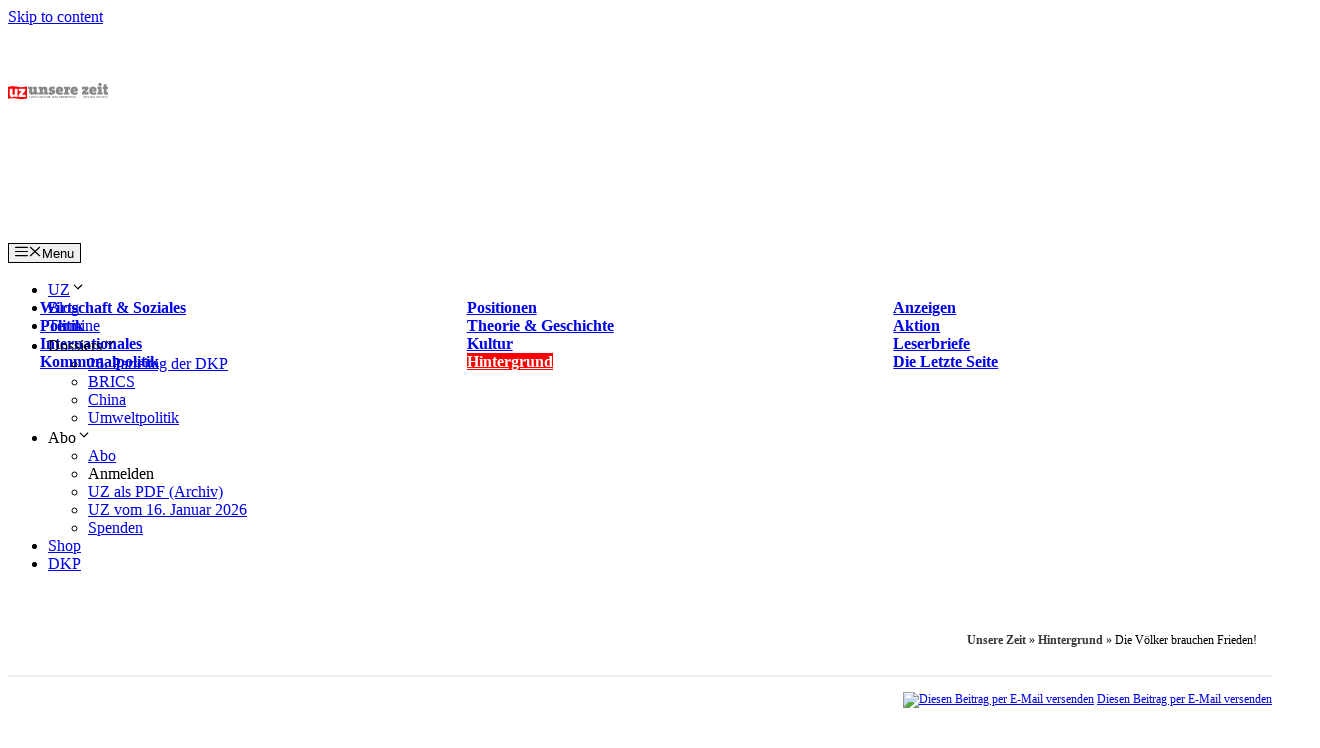

--- FILE ---
content_type: image/svg+xml
request_url: https://www.unsere-zeit.de/wp-content/uploads/2019/10/logo-white.svg
body_size: 3801
content:
<?xml version="1.0" encoding="UTF-8"?> <svg xmlns="http://www.w3.org/2000/svg" xmlns:xlink="http://www.w3.org/1999/xlink" viewBox="0 209.463 512 93.074"><defs><path id="a" d="M0 209.463h512v93.074H0z"></path></defs><clipPath id="b"><use overflow="visible" xlink:href="#a"></use></clipPath><path fill="#FFF" d="M89 281.452H54.386v-10.115l15.501-19.771H55.371v-12.349h32.645v10.115l-16.487 20.889H89v11.231zm-40.329 0H35.075v-4.466c0-1.053.131-2.563.46-4.467h-.46c-1.051 3.151-2.365 5.45-3.875 6.896-2.431 2.364-5.518 3.547-9.262 3.547-2.496 0-4.795-.592-6.831-1.707-2.036-1.116-3.547-2.628-4.466-4.532-1.117-2.3-1.708-5.058-1.773-8.275-.065-1.84-.065-4.729-.065-8.605v-20.624h14.188v20.23c0 3.153 0 5.058.065 5.78.066.655.197 1.444.46 2.299.657 2.035 2.299 3.087 4.795 3.087 1.313 0 2.496-.328 3.481-1.052.985-.723 1.708-1.642 2.102-2.89.394-1.116.591-2.299.591-3.547 0-.854.066-2.037.066-3.612v-20.297h14.188v42.234l-.068.001zm48.146 6.766v-61.217s-10.969 4.598-29.098 4.466c-9.393-.065-21.347-4.138-40.066-4.729-14.845-.46-27.587 2.824-27.587 2.824v61.15s12.742-3.282 27.587-2.823c18.719.592 30.739 4.663 40.066 4.729 18.129.196 29.098-4.4 29.098-4.4" clip-path="url(#b)"></path><defs><path id="c" d="M0 209.463h512v93.074H0z"></path></defs><clipPath id="d"><use overflow="visible" xlink:href="#c"></use></clipPath><path fill="#FFF" d="M512 268.973v-11.494c-1.248.328-2.824.59-4.138.59-2.432 0-3.416-1.115-3.416-4.071v-13.399H512v-11.232h-7.619v-15.172l-14.777 3.941v11.231h-5.059v11.232h5.123v16.355c0 10.313 3.152 13.201 13.005 13.201 3.087-.001 6.437-.46 9.327-1.182m-27.324.261v-9.654a51.192 51.192 0 0 0-6.24-.984V229.3c-7.882-.263-15.105 0-21.807.723v9.524c2.354.14 4.701.403 7.028.788v18.261c-2.432.131-4.926.59-7.028.984v9.654h28.047zm-4.795-51.363c0-4.664-3.939-8.408-8.867-8.408-4.859 0-8.867 3.744-8.867 8.408s3.941 8.407 8.867 8.407c4.926 0 8.867-3.743 8.867-8.407m-40.461 26.536h-9.063c.132-3.284 2.103-5.517 4.927-5.517 2.56 0 4.268 1.707 4.136 5.517m14.319 3.218c0-11.035-5.648-19.311-18.194-19.311-13.071 0-20.099 9.13-20.099 21.479 0 14.122 7.685 20.361 21.215 20.361 4.927 0 10.707-.854 15.566-2.824l-1.313-10.903c-4.072 1.773-8.079 2.496-11.889 2.496-5.78 0-8.407-2.233-8.671-5.058h22.857c.396-2.167.528-4.203.528-6.24m-41.314 21.609V254.39h-9.983c-.264 1.314-.395 2.299-.592 3.547h-2.364c-1.052 0-2.167 0-3.152.065l15.501-17.669v-10.969h-32.578v14.122h9.983c.263-1.313.395-2.299.591-3.547h2.168c.788 0 2.693-.065 3.219-.131l-15.961 18.523v10.902h33.168v.001zm-69.296-24.827h-9.063c.131-3.284 2.102-5.517 4.926-5.517 2.626 0 4.334 1.707 4.137 5.517m14.385 3.218c0-11.035-5.648-19.311-18.193-19.311-13.071 0-20.101 9.13-20.101 21.479 0 14.122 7.687 20.361 21.216 20.361 4.928 0 10.706-.854 15.567-2.824l-1.313-10.903c-4.073 1.773-8.079 2.496-11.89 2.496-5.779 0-8.408-2.233-8.671-5.058h22.858c.329-2.167.527-4.203.527-6.24m-39.936-19.311c-6.175-.131-9.787 2.627-12.151 6.962h-.064c.263-2.167.394-4.598.394-6.042-6.699-.263-13.925 0-20.689.722v9.524c2.365.132 5.123.46 7.027.789v18.26c-2.431.131-4.927.591-7.027.984v9.721h28.835v-9.654c-2.103-.395-4.599-.789-7.027-.984v-6.109c0-8.604 3.218-11.297 9.983-9.787l.719-14.386zm-49.788 16.093h-9.063c.131-3.284 2.103-5.517 4.926-5.517 2.626 0 4.333 1.707 4.137 5.517m14.385 3.218c0-11.035-5.649-19.311-18.194-19.311-13.07 0-20.099 9.13-20.099 21.479 0 14.122 7.685 20.361 21.216 20.361 4.926 0 10.707-.854 15.566-2.824l-1.313-10.903c-4.074 1.773-8.08 2.496-11.89 2.496-5.78 0-8.407-2.233-8.671-5.058h22.857c.332-2.167.528-4.203.528-6.24m-40.592 7.882c0-11.495-18.326-10.641-18.326-14.844 0-1.379 1.051-2.299 3.678-2.299.46 0 1.642 0 2.496.131.066 1.313.263 2.496.591 3.547h9.655V229.76c-4.466-.854-8.933-1.379-12.217-1.379-12.677 0-18.917 6.174-18.917 13.859 0 12.414 18.26 10.903 18.26 15.238 0 1.511-1.445 2.431-3.81 2.431-.788 0-2.102-.066-3.021-.328-.065-1.313-.263-2.563-.394-3.547h-9.721v12.743c4.138.854 8.999 1.379 12.151 1.379 11.758-.002 19.575-5.978 19.575-14.649m-55.568 13.727h21.019v-9.654c-1.773-.395-3.941-.789-6.24-.984v-17.604c0-6.831-3.021-12.611-11.889-12.611-6.174 0-10.378 2.759-12.874 6.24h-.065c.328-1.773.394-4.335.394-5.386-6.7-.263-13.925 0-20.69.722v9.524c2.365.132 5.124.46 7.028.789v18.26c-2.431.131-4.926.591-7.028.984v9.721h26.93v-9.853a45.84 45.84 0 0 0-5.124-.723v-8.867c0-4.401 3.087-9.064 6.306-9.064 1.708 0 2.299 1.314 2.299 3.284v25.222h-.066zm-32.645-.589v-9.655c-1.839-.132-4.27-.46-6.24-.788v-28.9c-7.16-.263-13.728-.065-19.836.591v9.787c1.773.131 3.678.394 5.123.657v8.473c0 4.401-3.087 9.064-6.305 9.064-1.708 0-2.299-1.313-2.299-3.284V229.3c-7.882-.263-15.107 0-21.019.657v9.59c1.839.131 4.27.46 6.24.788v17.208c0 6.832 3.021 12.611 11.889 12.611 6.174 0 10.378-2.758 12.874-6.239h.131c-.263 1.905-.328 4.007-.328 5.386 6.633.197 13.858 0 19.77-.656" clip-path="url(#d)"></path><g><path fill="#FFF" d="M110.808 286.838c-.723 0-1.379-.064-1.971-.262l.131-1.773c.525.196 1.313.328 2.036.328.985 0 1.708-.395 1.708-1.314 0-1.838-4.072-.983-4.072-4.202 0-1.708 1.379-2.956 3.744-2.956.525 0 1.182.064 1.773.197l-.131 1.642c-.525-.131-1.182-.263-1.773-.263-1.051 0-1.642.459-1.642 1.183 0 1.772 4.072 1.117 4.072 4.14 0 1.901-1.445 3.28-3.875 3.28zm10.049 0c-2.956 0-4.466-1.904-4.466-4.926 0-3.219 2.167-5.189 4.795-5.189 2.627 0 4.466 1.576 4.466 4.928 0 3.216-2.102 5.187-4.795 5.187zm.197-8.406c-1.314 0-2.562 1.051-2.562 3.283 0 2.036.789 3.416 2.562 3.416 1.248 0 2.627-.986 2.627-3.35-.065-2.168-.985-3.349-2.627-3.349zm6.174 8.209v-1.443l3.481-5.715c.197-.328.394-.592.657-.92h-4.006v-1.707h6.306v1.511l-3.744 5.846c-.114.243-.27.466-.46.656h4.204v1.709h-6.437l-.001.063zm8.867 0v-9.785H138v9.785h-1.905zm10.575 0l-.657-1.97h-3.678l-.657 1.97h-1.905l3.416-9.785h2.102l3.481 9.785h-2.102zm-2.036-6.043a11.026 11.026 0 0 1-.46-1.576 21.178 21.178 0 0 1-.459 1.644l-.854 2.496h2.693l-.92-2.564zm5.912 6.043v-9.785h1.905V285h3.153v1.643h-5.058v-.002zm6.962 0v-9.785h1.905v9.785h-1.905zm6.437.197c-.723 0-1.379-.064-1.971-.262l.131-1.773c.525.196 1.313.328 2.036.328.985 0 1.708-.395 1.708-1.314 0-1.838-4.073-.983-4.073-4.202 0-1.708 1.379-2.956 3.744-2.956.525 0 1.182.064 1.773.197l-.131 1.642c-.525-.131-1.182-.263-1.773-.263-1.117 0-1.642.459-1.642 1.183 0 1.772 4.072 1.117 4.072 4.14.001 1.901-1.509 3.28-3.874 3.28zm9.656-8.342v8.145h-1.905v-8.145h-2.562v-1.576h6.962v1.576h-2.495zm4.4 8.145v-9.785h1.905v9.785h-1.905zm6.437.197c-.723 0-1.379-.064-1.971-.262l.131-1.773c.525.196 1.313.328 2.036.328.985 0 1.708-.395 1.708-1.314 0-1.838-4.073-.983-4.073-4.202 0-1.708 1.379-2.956 3.744-2.956.525 0 1.182.064 1.773.197l-.131 1.642c-.525-.131-1.182-.263-1.773-.263-1.051 0-1.642.459-1.642 1.183 0 1.772 4.072 1.117 4.072 4.14.001 1.901-1.443 3.28-3.874 3.28zm10.181-.067c-3.416 0-4.532-2.299-4.532-4.729 0-3.087 1.642-5.254 4.861-5.254.722 0 1.445.064 2.036.262l-.197 1.709a6.799 6.799 0 0 0-1.97-.264c-1.839 0-2.693 1.38-2.693 3.285 0 2.102.854 3.283 2.825 3.283.591 0 1.379-.197 1.905-.395l.197 1.708c-.593.265-1.512.395-2.432.395zm10.772-.13v-4.203h-4.138v4.203h-1.905v-9.785h1.905v3.875h4.138v-3.875h1.905v9.785h-1.905zm4.664 0v-9.785h5.32v1.576h-3.416v2.43h3.284v1.511h-3.284V285h3.416v1.577h-5.32v.064z"></path></g><g><path fill="#FFF" d="M236.985 286.641h-2.299l-1.445-5.385c-.197-.592-.263-1.314-.394-2.037-.066.657-.197 1.314-.329 1.971l-1.445 5.451h-2.167l-2.496-9.785h2.036l1.314 5.386.394 1.971c.131-.655.197-1.313.394-1.903l1.511-5.453h1.97l1.511 5.453c.131.524.329 1.182.394 1.903.131-.655.197-1.313.395-1.84l1.313-5.451h1.905l-2.562 9.719zm8.276.197c-2.956 0-4.466-1.904-4.466-4.926 0-3.219 2.167-5.189 4.795-5.189s4.466 1.576 4.466 4.928c-.066 3.216-2.168 5.187-4.795 5.187zm.131-8.406c-1.313 0-2.562 1.051-2.562 3.283 0 2.036.788 3.416 2.562 3.416 1.248 0 2.627-.986 2.627-3.35.001-2.168-.919-3.349-2.627-3.349zm10.969 8.339c-3.416 0-4.532-2.299-4.532-4.729 0-3.087 1.642-5.254 4.86-5.254.723 0 1.444.064 2.037.262l-.197 1.709a6.81 6.81 0 0 0-1.971-.264c-1.84 0-2.693 1.38-2.693 3.285 0 2.102.854 3.283 2.824 3.283.592 0 1.379-.197 1.904-.395l.196 1.708c-.654.265-1.574.395-2.428.395zm10.772-.13v-4.203h-4.138v4.203h-1.905v-9.785h1.905v3.875h4.138v-3.875h1.905v9.785h-1.905zm4.664 0v-9.785h5.32v1.576h-3.416v2.43h3.285v1.511h-3.285V285h3.416v1.577h-5.32v.064zm13.465 0l-2.824-4.926a12.54 12.54 0 0 1-1.051-2.102c.065.854.065 2.363.065 3.547v3.48h-1.839v-9.787h2.43l2.693 4.664c.459.723.854 1.575 1.183 2.299a70.026 70.026 0 0 1-.132-3.94v-3.021h1.84v9.785h-2.365v.001zm4.795 0v-1.443l3.481-5.715c.196-.328.394-.592.657-.92h-4.008v-1.707h6.308v1.511l-3.744 5.846c-.132.263-.265.46-.46.656h4.205v1.709h-6.438v.063h-.001zm8.801 0v-9.785h5.319v1.576h-3.416v2.43h3.284v1.511h-3.284V285h3.416v1.577h-5.319v.064zm7.882 0v-9.785h1.904v9.785h-1.904zm8.145-8.145v8.145h-1.903v-8.145h-2.563v-1.576h6.962v1.576h-2.496zm8.211 8.342c-3.088 0-3.744-1.707-3.744-3.547v-6.371h1.904v6.24c0 1.248.396 2.102 2.036 2.102 1.445 0 2.036-.591 2.036-2.299v-6.107h1.84v5.978c0 2.689-1.445 4.004-4.072 4.004zm12.479-.197l-2.891-4.926a12.545 12.545 0 0 1-1.052-2.102c.066.854.066 2.363.066 3.547v3.48h-1.84v-9.787h2.431l2.693 4.664c.459.723.854 1.575 1.182 2.299a70.025 70.025 0 0 1-.131-3.94v-3.021h1.839v9.785h-2.297v.001zm12.677-7.75c-.788-.328-1.708-.459-2.562-.459-1.905 0-3.284 1.183-3.284 3.414 0 2.037 1.116 3.285 3.087 3.285.46 0 .854-.066 1.248-.197v-3.416h1.905v4.664c-.985.396-2.169.592-3.352.592-3.087 0-4.926-1.84-4.926-4.795 0-3.088 2.102-5.256 5.451-5.256.984 0 1.904.197 2.759.396l-.326 1.772zm15.895 4.4v-1.643h7.225v1.643h-7.225zm22.398 3.35v-1.443l3.481-5.715c.196-.328.395-.592.656-.92h-4.006v-1.707h6.307v1.511l-3.744 5.846a2.368 2.368 0 0 1-.46.656h4.205v1.709h-6.438l-.001.063zm8.867 0v-9.785h5.32v1.576h-3.415v2.43h3.283v1.511h-3.283V285h3.415v1.577h-5.32v.064zm7.883 0v-9.785h1.904v9.785h-1.904zm8.144-8.145v8.145h-1.905v-8.145h-2.563v-1.576h6.963v1.576h-2.495zm8.21 8.342c-3.088 0-3.744-1.707-3.744-3.547v-6.371h1.904v6.24c0 1.248.395 2.102 2.036 2.102 1.445 0 2.036-.591 2.036-2.299v-6.107h1.839v5.978c.002 2.689-1.509 4.004-4.071 4.004zm12.48-.197l-2.89-4.926a12.47 12.47 0 0 1-1.052-2.102c.065.854.065 2.363.065 3.547v3.48h-1.839v-9.787h2.43l2.693 4.664c.46.723.854 1.575 1.183 2.299a70.026 70.026 0 0 1-.132-3.94v-3.021h1.839v9.785h-2.297v.001zm12.678-7.75c-.789-.328-1.708-.459-2.563-.459-1.904 0-3.284 1.183-3.284 3.414 0 2.037 1.117 3.285 3.088 3.285.459 0 .854-.066 1.248-.197v-3.416h1.904v4.664c-.985.396-2.167.592-3.351.592-3.087 0-4.927-1.84-4.927-4.795 0-3.088 2.104-5.256 5.452-5.256.985 0 1.905.197 2.759.396l-.326 1.772z"></path></g><g><path fill="#FFF" d="M455.315 286.707c-.985 0-1.905-.066-2.693-.066v-9.721c.789 0 1.971-.064 3.153-.064 3.021 0 4.926 1.313 4.926 4.795-.065 3.283-2.232 5.056-5.386 5.056zm.263-8.275c-.46 0-.854 0-1.116.064v6.568c.263.065.656.065 1.051.065 1.839 0 3.152-1.051 3.152-3.351 0-2.098-.852-3.346-3.087-3.346zm7.422 8.209v-9.785h5.32v1.576h-3.415v2.43h3.284v1.511h-3.284V285h3.415v1.577H463v.064zm12.546 0l-2.693-4.006h-.064v4.006h-1.904v-9.785c.788-.065 1.707-.065 2.824-.065 2.167 0 3.547.724 3.547 2.758 0 1.445-.985 2.496-2.496 2.693.264.327.525.723.788 1.051l2.364 3.285h-2.364l-.002.063zm-2.102-8.276c-.264 0-.525 0-.724.064v2.825h.656c1.117 0 1.84-.592 1.84-1.512s-.59-1.377-1.772-1.377z"></path></g><g><path fill="#FFF" d="M487.106 286.707c-.985 0-1.905-.066-2.693-.066v-9.721c.788 0 1.971-.064 3.152-.064 3.021 0 4.927 1.313 4.927 4.795 0 3.283-2.168 5.056-5.386 5.056zm.329-8.275c-.46 0-.854 0-1.115.064v6.568c.263.065.655.065 1.051.065 1.839 0 3.152-1.051 3.152-3.351-.067-2.098-.855-3.346-3.088-3.346zm12.414 8.209l-3.151-4.662v4.662h-1.905v-9.785h1.905v4.4l3.151-4.4h2.3l-3.548 4.729 3.744 5.057h-2.496zm6.831-3.414h-.656v3.414h-1.904v-9.785c.788-.065 1.642-.065 2.627-.065 2.431 0 3.744 1.116 3.744 3.021-.002 1.969-1.447 3.415-3.811 3.415zm.065-4.862h-.656v3.283c.196 0 .395.065.525.065 1.182 0 1.97-.655 1.97-1.707-.065-.985-.591-1.641-1.839-1.641z"></path></g></svg> 